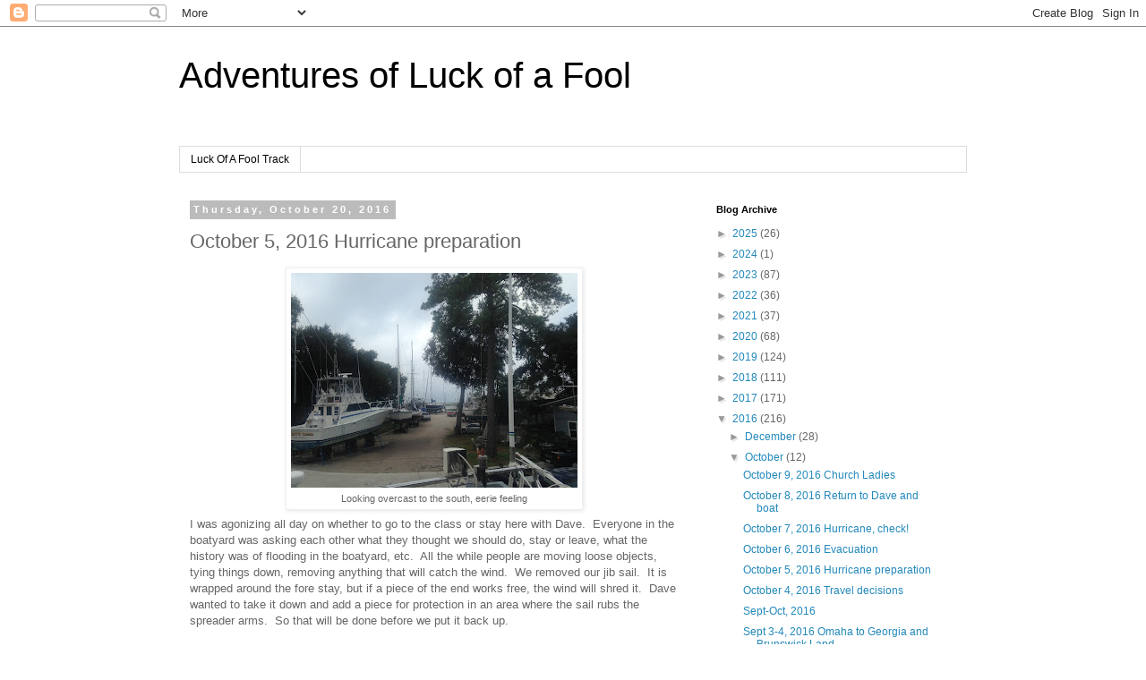

--- FILE ---
content_type: text/html; charset=utf-8
request_url: https://www.google.com/recaptcha/api2/aframe
body_size: 265
content:
<!DOCTYPE HTML><html><head><meta http-equiv="content-type" content="text/html; charset=UTF-8"></head><body><script nonce="WZNrN0fVk67npSSUQD6ikg">/** Anti-fraud and anti-abuse applications only. See google.com/recaptcha */ try{var clients={'sodar':'https://pagead2.googlesyndication.com/pagead/sodar?'};window.addEventListener("message",function(a){try{if(a.source===window.parent){var b=JSON.parse(a.data);var c=clients[b['id']];if(c){var d=document.createElement('img');d.src=c+b['params']+'&rc='+(localStorage.getItem("rc::a")?sessionStorage.getItem("rc::b"):"");window.document.body.appendChild(d);sessionStorage.setItem("rc::e",parseInt(sessionStorage.getItem("rc::e")||0)+1);localStorage.setItem("rc::h",'1768601768282');}}}catch(b){}});window.parent.postMessage("_grecaptcha_ready", "*");}catch(b){}</script></body></html>